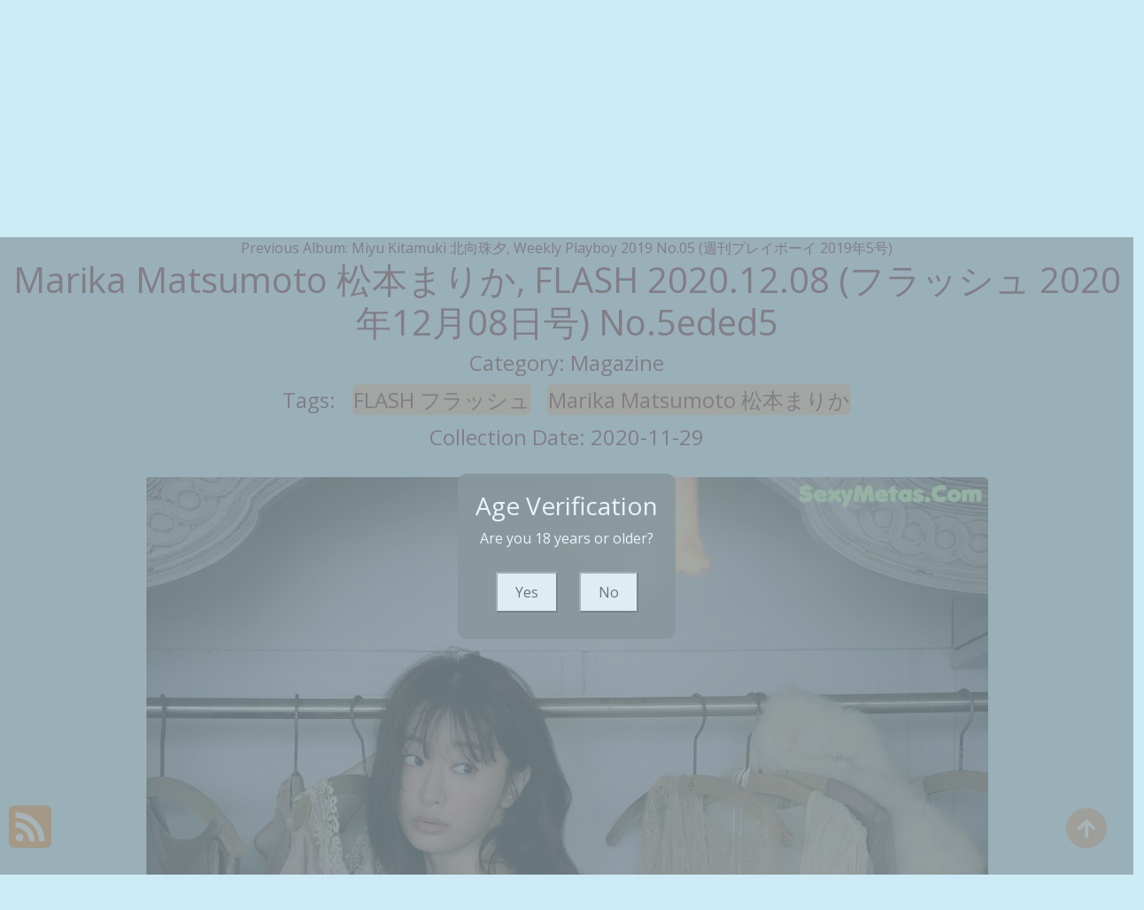

--- FILE ---
content_type: text/html; charset=utf-8
request_url: https://assgirlz.com/a/marika+matsumoto+%E6%9D%BE%E6%9C%AC%E3%81%BE%E3%82%8A%E3%81%8B%2C+flash+2020.12.08+(%E3%83%95%E3%83%A9%E3%83%83%E3%82%B7%E3%83%A5+2020%E5%B9%B412%E6%9C%8808%E6%97%A5%E5%8F%B7)
body_size: 13640
content:

<!DOCTYPE html>
<html lang="en-US" prefix="og: https://ogp.me/ns#">
<head>
	<meta charset="utf-8">
	<meta name="rating" content="mature-audience">
		<meta name="viewport" content="width=device-width, initial-scale=1, shrink-to-fit=no">
	<meta name="theme-color" content="#ccebf6">
	<link rel="icon" href="https://resr.assgirlz.com/assgirlz/favicon.ico" type="image/x-icon">
	<meta property="og:type" content="website">
	<meta property="og:site_name" content="AssGirlz">
	<title>Marika Matsumoto &#x677E;&#x672C;&#x307E;&#x308A;&#x304B;, FLASH 2020.12.08 (&#x30D5;&#x30E9;&#x30C3;&#x30B7;&#x30E5; 2020&#x5E74;12&#x6708;08&#x65E5;&#x53F7;) - Stunning High-Definition Beauty Photo Collection - Asian, Western Models &amp; Artistic Themes | AssGirlz.Com</title>
	<meta property="og:title" content="Marika Matsumoto &#x677E;&#x672C;&#x307E;&#x308A;&#x304B;, FLASH 2020.12.08 (&#x30D5;&#x30E9;&#x30C3;&#x30B7;&#x30E5; 2020&#x5E74;12&#x6708;08&#x65E5;&#x53F7;) - Stunning High-Definition Beauty Photo Collection - Asian, Western Models &amp; Artistic Themes | AssGirlz.Com">
	<meta name="keywords" content="FLASH &#x30D5;&#x30E9;&#x30C3;&#x30B7;&#x30E5;,Marika Matsumoto &#x677E;&#x672C;&#x307E;&#x308A;&#x304B;">
	<meta name="description" content="Marika Matsumoto &#x677E;&#x672C;&#x307E;&#x308A;&#x304B;, FLASH 2020.12.08 (&#x30D5;&#x30E9;&#x30C3;&#x30B7;&#x30E5; 2020&#x5E74;12&#x6708;08&#x65E5;&#x53F7;) - Magazine - Explore a stunning collection of high-definition beauty photos featuring Asian and Western models, along with artistic and mature-themed visuals. Perfect for fans of elegant photography, anime art, and captivating imagery.">
	<meta property="og:description" content="Discover a high-definition collection of beauty photos, including Asian and Western models, with artistic and mature themes. Click to view the stunning gallery.">
	
	<script type="application/ld+json">{"@context":"http://schema.org/","@type":"CreativeWork","genre":"Anime, Art, Mature","audience":{"@type":"Audience","audienceType":"Mature"},"mainEntityOfPage":{"@type":"WebPage","@id":"https://assgirlz.com/a/marika\u002Bmatsumoto\u002B\u677E\u672C\u307E\u308A\u304B,\u002Bflash\u002B2020.12.08\u002B(\u30D5\u30E9\u30C3\u30B7\u30E5\u002B2020\u5E7412\u670808\u65E5\u53F7)"},"author":{"@type":"Organization","name":"AssGirlz","url":"https://en.girlygirlpic.com","logo":{"@type":"ImageObject","url":"https://resr.assgirlz.com/assgirlz/favicon.ico"}},"publisher":{"@type":"Organization","name":"AssGirlz","logo":{"@type":"ImageObject","url":"https://resr.assgirlz.com/assgirlz/favicon.ico"}},"headline":"Marika Matsumoto \u677E\u672C\u307E\u308A\u304B, FLASH 2020.12.08 (\u30D5\u30E9\u30C3\u30B7\u30E5 2020\u5E7412\u670808\u65E5\u53F7)","image":["https://imgr1.assgirlz.com/1d95099eb04850fe4e7d23a6ce04dc30/640/2dac6aa90923bd0232eb4447c45289b6.jpg","https://imgr1.assgirlz.com/1d95099eb04850fe4e7d23a6ce04dc30/640/590b0e84e907e0b259028f6eff7e435a.jpg","https://imgr1.assgirlz.com/1d95099eb04850fe4e7d23a6ce04dc30/640/4e6294bf9923f06e612005020ea97c09.jpg"],"datePublished":"2020-11-29","dateModified":"2020-11-29"}</script>

	<base href="https://assgirlz.com/">
	<link rel="preconnect" href="https://resr.assgirlz.com">
	<link rel="dns-prefetch" href="https://resr.assgirlz.com">
	<link rel="preconnect" href="https://imgr0.assgirlz.com">
	<link rel="dns-prefetch" href="https://imgr0.assgirlz.com">
	<link rel="preconnect" href="https://imgr1.assgirlz.com">
	<link rel="dns-prefetch" href="https://imgr1.assgirlz.com">
	<link rel="preconnect" href="https://imgr2.assgirlz.com">
	<link rel="dns-prefetch" href="https://imgr2.assgirlz.com">
	<link rel="preconnect" href="https://imgr3.assgirlz.com">
	<link rel="dns-prefetch" href="https://imgr3.assgirlz.com">
	<link rel="preconnect" href="https://imgr4.assgirlz.com">
	<link rel="dns-prefetch" href="https://imgr4.assgirlz.com">
	<link rel="preconnect" href="https://imgr5.assgirlz.com">
	<link rel="dns-prefetch" href="https://imgr5.assgirlz.com">
	<link rel="preconnect" href="https://imgr6.assgirlz.com">
	<link rel="dns-prefetch" href="https://imgr6.assgirlz.com">
	<link rel="preconnect" href="https://imgr7.assgirlz.com">
	<link rel="dns-prefetch" href="https://imgr07.assgirlz.com">
	<link rel="preconnect" href="https://imgr8.assgirlz.com">
	<link rel="dns-prefetch" href="https://imgr8.assgirlz.com">
	<link rel="preconnect" href="https://imgr9.assgirlz.com">
	<link rel="dns-prefetch" href="https://imgr9.assgirlz.com">
	<link rel="preconnect" href="https://imgra.assgirlz.com">
	<link rel="dns-prefetch" href="https://imgra.assgirlz.com">
	<link rel="preconnect" href="https://imgrb.assgirlz.com">
	<link rel="dns-prefetch" href="https://imgrb.assgirlz.com">
	<link rel="preconnect" href="https://imgrc.assgirlz.com">
	<link rel="dns-prefetch" href="https://imgrc.assgirlz.com">
	<link rel="preconnect" href="https://imgrd.assgirlz.com">
	<link rel="dns-prefetch" href="https://imgrd.assgirlz.com">
	<link rel="preconnect" href="https://imgre.assgirlz.com">
	<link rel="dns-prefetch" href="https://imgre.assgirlz.com">
	<link rel="preconnect" href="https://imgrf.assgirlz.com">
	<link rel="dns-prefetch" href="https://imgrf.assgirlz.com">
	<!-- Global site tag (gtag.js) - Google Analytics --><script defer src="https://www.googletagmanager.com/gtag/js?id=G-HNK8FW6TKD"></script><script>document.addEventListener("DOMContentLoaded", function() {	window.dataLayer = window.dataLayer || [];	function gtag() { dataLayer.push(arguments); }	gtag('js', new Date());	gtag('config', 'G-HNK8FW6TKD'); });</script>
	<link rel="preload" href="https://resr.assgirlz.com/assgirlz/css/bootstrap.min.css?v=20260114035449" as="style">
	<link rel="stylesheet" href="https://resr.assgirlz.com/assgirlz/css/bootstrap.min.css?v=20260114035449">
		<link rel="preload" href="https://resr.assgirlz.com/assgirlz/css/flickity.min.css" as="style">
		<link rel="stylesheet" href="https://resr.assgirlz.com/assgirlz/css/flickity.min.css">
	<link rel="preload" href="https://resr.assgirlz.com/assgirlz/components.min.css?v=20260114035449" as="style">
	<link rel="stylesheet" href="https://resr.assgirlz.com/assgirlz/components.min.css?v=20260114035449">
    <link rel="stylesheet" media="print" onload="this.media='all'" href="https://resr.assgirlz.com/assgirlz/lib/lightbox2/css/lightbox.min.css">
    <link rel="stylesheet" media="print" onload="this.media='all'" href="https://resr.assgirlz.com/assgirlz/lib/jquery-modal/jquery.modal.min.css?v=20260114035449">
    <link rel="preconnect" href="https://fonts.googleapis.com">
    <link rel="preconnect" href="https://fonts.gstatic.com" crossorigin>
    <link rel="stylesheet" media="print" onload="this.media='all'" href="https://fonts.googleapis.com/css2?family=Open+Sans&display=swap">
    <link rel="stylesheet" media="print" onload="this.media='all'" href="https://resr.assgirlz.com/assgirlz/css/icomoon/style.css">
    <link rel="alternate" type="application/rss+xml" title="RSS Feed for assgirlz.com" href="https://assgirlz.com/api/rss">
	<style>
		.lg-has-iframe {
			position: absolute;
			top: 0px;
			bottom: 0px;
		}

		iframe.lg-object {
			width: 400px !important;
			height: 800px !important;
			margin-top: 0px !important;
		}
	</style>
	
	<script src="https://resr.assgirlz.com/assgirlz/js/lazysizes.min.js" async></script>
	<script src="https://resr.assgirlz.com/assgirlz/js/age.js?v=20260114035449" async></script>
    	<script defer type="application/javascript" src="https://a.magsrv.com/ad-provider.js"></script>
</head>
<body>
	<div b-c22w2dbzls id="root">

<header class="p-3 mb-3">
	<div class="container">
		<div class="flex-wrap align-items-center justify-content-center justify-content-lg-start">

<div class="title">
    <a class="on-popunder" href=https://assgirlz.com title="AssGirlz" aria-label="AssGirlz">
        <div class="d-flex justify-content-center">
            <span>Ass</span>
            <img src="https://assgirlz.com/assgirlz/css/images/logo_320x320.png" alt="AssGirlz" style="width: 48px; height: 48px; margin-top: 0px;">
            <span>Girlz</span>
        </div>
    </a>
</div>			
			<ul class="nav col-12 col-lg-auto me-lg-auto mb-2 justify-content-center mb-md-0" style="font-size: 16px;">
		                    <li>
			                    <a href="https://assgirlz.com/" class="nav-link px-2 link-dark menu-li-active-a" title="Latest Recommended" aria-label="Latest Recommended">Latest Recommended</a></li>
	                        <li>
		                        <a href="https://assgirlz.com/c/porn" class="nav-link px-2 link-dark menu-li-inactive-a" title="Porn" aria-label="Porn">Porn</a></li>
	                        <li>
		                        <a href="https://assgirlz.com/c/hentai" class="nav-link px-2 link-dark menu-li-inactive-a" title="Hentai" aria-label="Hentai">Hentai</a></li>
	                        <li>
		                        <a href="https://assgirlz.com/c/kawaiix" class="nav-link px-2 link-dark menu-li-inactive-a" title="KawaiiX" aria-label="KawaiiX">KawaiiX</a></li>
	                        <li>
		                        <a href="https://assgirlz.com/c/jav" class="nav-link px-2 link-dark menu-li-inactive-a" title="Jav" aria-label="Jav">Jav</a></li>
	                        <li>
		                        <a href="https://assgirlz.com/c/uncategorized" class="nav-link px-2 link-dark menu-li-inactive-a" title="Uncategorized" aria-label="Uncategorized">Uncategorized</a></li>
	                        <li>
		                        <a href="https://assgirlz.com/c/cosplay" class="nav-link px-2 link-dark menu-li-inactive-a" title="Cosplay" aria-label="Cosplay">Cosplay</a></li>
	                        <li>
		                        <a href="https://assgirlz.com/c/chinese" class="nav-link px-2 link-dark menu-li-inactive-a" title="Chinese" aria-label="Chinese">Chinese</a></li>
	                        <li>
		                        <a href="https://assgirlz.com/c/thailand" class="nav-link px-2 link-dark menu-li-inactive-a" title="Thailand" aria-label="Thailand">Thailand</a></li>
	                        <li>
		                        <a href="https://assgirlz.com/c/korea" class="nav-link px-2 link-dark menu-li-inactive-a" title="Korea" aria-label="Korea">Korea</a></li>
	                        <li>
		                        <a href="https://assgirlz.com/c/magazine" class="nav-link px-2 link-dark menu-li-inactive-a" title="Magazine" aria-label="Magazine">Magazine</a></li>
	                        <li>
		                        <a href="https://assgirlz.com/c/aidol" class="nav-link px-2 link-dark menu-li-inactive-a" title="Aidol" aria-label="Aidol">Aidol</a></li>
	                        <li>
		                        <a href="https://assgirlz.com/c/gravure" class="nav-link px-2 link-dark menu-li-inactive-a" title="Gravure" aria-label="Gravure">Gravure</a></li>
					<li>
						<a href="https://en.assgirlz.com" class="nav-link px-2 link-dark menu-li-inactive-a" title="SFW Photo Album" aria-label="SFW Photo Album">SFW Photo Album</a></li>

			</ul>


		</div>
		<div class="row d-flex justify-content-center">
			<div class="col-12 col-lg-auto mb-3 mb-lg-0 me-lg-3">
				<div class="pgz-main-search-form">
                        <input type="hidden" value="/s" id="hidSearchPath">
                        <form method="get" class="search-form" action="https://assgirlz.com" autocomplete="off">
                            <div class="pgz-search-field-w">
	                            <input id="txtSearchKey" type="search" autocomplete="off" class="pgz-search-field" placeholder="Search For ... " name="s" title="Search for:" value="">
                                <input id="btSearch" type="submit" class="pgz-search-submit" readonly="readonly" value="Search">
                            </div>
                        </form>
                        <div class="autosuggest-results"></div>
                    </div>
			</div>
		</div>
	</div>
</header>		


    <div class="d-flex justify-content-center">
        <div class="col-24">

<a name="list"></a>
<div class="previous-album-link" style="text-align: center;">
	<a title="Previous Album: Miyu Kitamuki &#x5317;&#x5411;&#x73E0;&#x5915;, Weekly Playboy 2019 No.05 (&#x9031;&#x520A;&#x30D7;&#x30EC;&#x30A4;&#x30DC;&#x30FC;&#x30A4; 2019&#x5E74;5&#x53F7;)" aria-label="Previous Album: Miyu Kitamuki &#x5317;&#x5411;&#x73E0;&#x5915;, Weekly Playboy 2019 No.05 (&#x9031;&#x520A;&#x30D7;&#x30EC;&#x30A4;&#x30DC;&#x30FC;&#x30A4; 2019&#x5E74;5&#x53F7;)" href="/a/miyu&#x2B;kitamuki&#x2B;%E5%8C%97%E5%90%91%E7%8F%A0%E5%A4%95%2C&#x2B;weekly&#x2B;playboy&#x2B;2019&#x2B;no.05&#x2B;(%E9%80%B1%E5%88%8A%E3%83%97%E3%83%AC%E3%82%A4%E3%83%9C%E3%83%BC%E3%82%A4&#x2B;2019%E5%B9%B45%E5%8F%B7)">Previous Album: Miyu Kitamuki &#x5317;&#x5411;&#x73E0;&#x5915;, Weekly Playboy 2019 No.05 (&#x9031;&#x520A;&#x30D7;&#x30EC;&#x30A4;&#x30DC;&#x30FC;&#x30A4; 2019&#x5E74;5&#x53F7;)</a>
</div>
<div key="post_main">
	<div key="post_content" style="max-width: 1440px;
                                    width: 100%;
                                    text-align: -webkit-center;
                                    height:100%;">
		<div key="post_info" style="max-width: 1440px;
                                     width: 100%;
                                     text-align: -webkit-center;
                                     height:100%;">
			<div class="row justify-content-center">
				<div class="col-24"><h1 class="album-title">Marika Matsumoto &#x677E;&#x672C;&#x307E;&#x308A;&#x304B;, FLASH 2020.12.08 (&#x30D5;&#x30E9;&#x30C3;&#x30B7;&#x30E5; 2020&#x5E74;12&#x6708;08&#x65E5;&#x53F7;) No.5eded5</h1></div>
			</div>
			<div class="row justify-content-center">
				<div class="col-24"><h4 class="album-h4">Category: <a class="on-popunder album-h4-a" key="post_category" href="/c/magazine" aria-label="Magazine">Magazine</a></h4></div>
			</div>

<div class="row justify-content-center">
    <div class="col-24">
    <h4 class="album-h4">
        Tags: 
                <a class="on-popunder album-tag-a" id=post_tag_0 href="/t/flash&#x2B;%E3%83%95%E3%83%A9%E3%83%83%E3%82%B7%E3%83%A5" aria-label="FLASH &#x30D5;&#x30E9;&#x30C3;&#x30B7;&#x30E5;">FLASH &#x30D5;&#x30E9;&#x30C3;&#x30B7;&#x30E5;</a>
                <a class="on-popunder album-tag-a" id=post_tag_1 href="/t/marika&#x2B;matsumoto&#x2B;%E6%9D%BE%E6%9C%AC%E3%81%BE%E3%82%8A%E3%81%8B" aria-label="Marika Matsumoto &#x677E;&#x672C;&#x307E;&#x308A;&#x304B;">Marika Matsumoto &#x677E;&#x672C;&#x307E;&#x308A;&#x304B;</a>
    </h4>
    </div>
</div>
			<div class="row justify-content-center">
				<div class="col-24"><h4 class="album-h4">Collection Date: 2020-11-29</h4></div>
			</div>
		</div>
		<div style="width: 100%; height: 10px;"></div>
				<div id=key_img1_1 style="max-width: 978px; width: 100%; margin-bottom: 1%; text-align: -webkit-center; padding: 1%;">
					<div id=key_img2_1 style="min-height:200px;max-width: 978px; width: 100%; text-align: -webkit-center;">
								<a href="https://imgr1.assgirlz.com/1d95099eb04850fe4e7d23a6ce04dc30/590b0e84e907e0b259028f6eff7e435a.jpg" data-lightbox="image-1" data-title="Marika Matsumoto &#x677E;&#x672C;&#x307E;&#x308A;&#x304B;, FLASH 2020.12.08 (&#x30D5;&#x30E9;&#x30C3;&#x30B7;&#x30E5; 2020&#x5E74;12&#x6708;08&#x65E5;&#x53F7;) P7 No.e6339e Image No. 1" data-alt="A woman standing in front of a rack of lingerie.">
										<picture>
											<source type="image/avif" data-srcset="https://imgr1.assgirlz.com/1d95099eb04850fe4e7d23a6ce04dc30/avif/590b0e84e907e0b259028f6eff7e435a.avif">
											<source type="image/webp" data-srcset="https://imgr1.assgirlz.com/1d95099eb04850fe4e7d23a6ce04dc30/webp/590b0e84e907e0b259028f6eff7e435a.webp">
											<img id=img3_1 class="lazyload" style="border-radius: 5px;min-height:200px;max-width: 100%;height: auto;aspect-ratio: auto 1465 / 2048;" alt="A woman standing in front of a rack of lingerie." src="https://imgr1.assgirlz.com/1d95099eb04850fe4e7d23a6ce04dc30/80/590b0e84e907e0b259028f6eff7e435a.jpg" data-src="https://imgr1.assgirlz.com/1d95099eb04850fe4e7d23a6ce04dc30/590b0e84e907e0b259028f6eff7e435a.jpg">
										</picture>
								</a>
					</div>
				</div>
								<div id="ads_d0_3" style="width:100%; text-align: center;margin-bottom: 10px;" class="row justify-content-center align-items-center">
									<ins class="eas6a97888e" data-zoneid="4852418"></ins>
								</div>
				<div id=key_img1_3 style="max-width: 978px; width: 100%; margin-bottom: 1%; text-align: -webkit-center; padding: 1%;">
					<div id=key_img2_3 style="min-height:200px;max-width: 978px; width: 100%; text-align: -webkit-center;">
								<a href="https://imgr1.assgirlz.com/1d95099eb04850fe4e7d23a6ce04dc30/cb45fe572766b2af5b80ac39b8b53a91.jpg" data-lightbox="image-1" data-title="Marika Matsumoto &#x677E;&#x672C;&#x307E;&#x308A;&#x304B;, FLASH 2020.12.08 (&#x30D5;&#x30E9;&#x30C3;&#x30B7;&#x30E5; 2020&#x5E74;12&#x6708;08&#x65E5;&#x53F7;) P6 No.324edb Image No. 3" data-alt="A woman in a white dress laying on the beach.">
										<picture>
											<source type="image/avif" data-srcset="https://imgr1.assgirlz.com/1d95099eb04850fe4e7d23a6ce04dc30/avif/cb45fe572766b2af5b80ac39b8b53a91.avif">
											<source type="image/webp" data-srcset="https://imgr1.assgirlz.com/1d95099eb04850fe4e7d23a6ce04dc30/webp/cb45fe572766b2af5b80ac39b8b53a91.webp">
											<img id=img3_3 class="lazyload" style="border-radius: 5px;min-height:200px;max-width: 100%;height: auto;aspect-ratio: auto 1555 / 2048;" alt="A woman in a white dress laying on the beach." src="https://imgr1.assgirlz.com/1d95099eb04850fe4e7d23a6ce04dc30/80/cb45fe572766b2af5b80ac39b8b53a91.jpg" data-src="https://imgr1.assgirlz.com/1d95099eb04850fe4e7d23a6ce04dc30/cb45fe572766b2af5b80ac39b8b53a91.jpg">
										</picture>
								</a>
					</div>
				</div>
				<div id=key_img1_5 style="max-width: 978px; width: 100%; margin-bottom: 1%; text-align: -webkit-center; padding: 1%;">
					<div id=key_img2_5 style="min-height:200px;max-width: 978px; width: 100%; text-align: -webkit-center;">
								<a href="https://imgr1.assgirlz.com/1d95099eb04850fe4e7d23a6ce04dc30/f7b19f7428e6bb3d419da1a243cee470.jpg" data-lightbox="image-1" data-title="Marika Matsumoto &#x677E;&#x672C;&#x307E;&#x308A;&#x304B;, FLASH 2020.12.08 (&#x30D5;&#x30E9;&#x30C3;&#x30B7;&#x30E5; 2020&#x5E74;12&#x6708;08&#x65E5;&#x53F7;) P5 No.aeb7d4 Image No. 5" data-alt="A woman in a brown dress sitting on a pink wall.">
										<picture>
											<source type="image/avif" data-srcset="https://imgr1.assgirlz.com/1d95099eb04850fe4e7d23a6ce04dc30/avif/f7b19f7428e6bb3d419da1a243cee470.avif">
											<source type="image/webp" data-srcset="https://imgr1.assgirlz.com/1d95099eb04850fe4e7d23a6ce04dc30/webp/f7b19f7428e6bb3d419da1a243cee470.webp">
											<img id=img3_5 class="lazyload" style="border-radius: 5px;min-height:200px;max-width: 100%;height: auto;aspect-ratio: auto 1554 / 2048;" alt="A woman in a brown dress sitting on a pink wall." src="https://imgr1.assgirlz.com/1d95099eb04850fe4e7d23a6ce04dc30/80/f7b19f7428e6bb3d419da1a243cee470.jpg" data-src="https://imgr1.assgirlz.com/1d95099eb04850fe4e7d23a6ce04dc30/f7b19f7428e6bb3d419da1a243cee470.jpg">
										</picture>
								</a>
					</div>
				</div>
								<div id="ads_d0_3" style="width:100%; text-align: center;margin-bottom: 10px;" class="row justify-content-center align-items-center">
									<ins class="eas6a97888e" data-zoneid="4852418"></ins>
								</div>
				<div id=key_img1_7 style="max-width: 978px; width: 100%; margin-bottom: 1%; text-align: -webkit-center; padding: 1%;">
					<div id=key_img2_7 style="min-height:200px;max-width: 978px; width: 100%; text-align: -webkit-center;">
								<a href="https://imgr1.assgirlz.com/1d95099eb04850fe4e7d23a6ce04dc30/35adb76e01651735c508e9932a1c014b.jpg" data-lightbox="image-1" data-title="Marika Matsumoto &#x677E;&#x672C;&#x307E;&#x308A;&#x304B;, FLASH 2020.12.08 (&#x30D5;&#x30E9;&#x30C3;&#x30B7;&#x30E5; 2020&#x5E74;12&#x6708;08&#x65E5;&#x53F7;) P4 No.833887 Image No. 7" data-alt="A woman in a green dress sitting on a bed.">
										<picture>
											<source type="image/avif" data-srcset="https://imgr1.assgirlz.com/1d95099eb04850fe4e7d23a6ce04dc30/avif/35adb76e01651735c508e9932a1c014b.avif">
											<source type="image/webp" data-srcset="https://imgr1.assgirlz.com/1d95099eb04850fe4e7d23a6ce04dc30/webp/35adb76e01651735c508e9932a1c014b.webp">
											<img id=img3_7 class="lazyload" style="border-radius: 5px;min-height:200px;max-width: 100%;height: auto;aspect-ratio: auto 1435 / 2048;" alt="A woman in a green dress sitting on a bed." src="https://imgr1.assgirlz.com/1d95099eb04850fe4e7d23a6ce04dc30/80/35adb76e01651735c508e9932a1c014b.jpg" data-src="https://imgr1.assgirlz.com/1d95099eb04850fe4e7d23a6ce04dc30/35adb76e01651735c508e9932a1c014b.jpg">
										</picture>
								</a>
					</div>
				</div>
				<div id=key_img1_9 style="max-width: 978px; width: 100%; margin-bottom: 1%; text-align: -webkit-center; padding: 1%;">
					<div id=key_img2_9 style="min-height:200px;max-width: 978px; width: 100%; text-align: -webkit-center;">
								<a href="https://imgr1.assgirlz.com/1d95099eb04850fe4e7d23a6ce04dc30/4ab97d081134f19b58ab2b95736ef11e.jpg" data-lightbox="image-1" data-title="Marika Matsumoto &#x677E;&#x672C;&#x307E;&#x308A;&#x304B;, FLASH 2020.12.08 (&#x30D5;&#x30E9;&#x30C3;&#x30B7;&#x30E5; 2020&#x5E74;12&#x6708;08&#x65E5;&#x53F7;) P3 No.b867e1 Image No. 9" data-alt="A woman in a white blouse posing for a picture.">
										<picture>
											<source type="image/avif" data-srcset="https://imgr1.assgirlz.com/1d95099eb04850fe4e7d23a6ce04dc30/avif/4ab97d081134f19b58ab2b95736ef11e.avif">
											<source type="image/webp" data-srcset="https://imgr1.assgirlz.com/1d95099eb04850fe4e7d23a6ce04dc30/webp/4ab97d081134f19b58ab2b95736ef11e.webp">
											<img id=img3_9 class="lazyload" style="border-radius: 5px;min-height:200px;max-width: 100%;height: auto;aspect-ratio: auto 1555 / 2048;" alt="A woman in a white blouse posing for a picture." src="https://imgr1.assgirlz.com/1d95099eb04850fe4e7d23a6ce04dc30/80/4ab97d081134f19b58ab2b95736ef11e.jpg" data-src="https://imgr1.assgirlz.com/1d95099eb04850fe4e7d23a6ce04dc30/4ab97d081134f19b58ab2b95736ef11e.jpg">
										</picture>
								</a>
					</div>
				</div>
								<div id="ads_d0_3" style="width:100%; text-align: center;margin-bottom: 10px;" class="row justify-content-center align-items-center">
									<ins class="eas6a97888e" data-zoneid="4852418"></ins>
								</div>
				<div id=key_img1_11 style="max-width: 978px; width: 100%; margin-bottom: 1%; text-align: -webkit-center; padding: 1%;">
					<div id=key_img2_11 style="min-height:200px;max-width: 978px; width: 100%; text-align: -webkit-center;">
								<a href="https://imgr1.assgirlz.com/1d95099eb04850fe4e7d23a6ce04dc30/4e6294bf9923f06e612005020ea97c09.jpg" data-lightbox="image-1" data-title="Marika Matsumoto &#x677E;&#x672C;&#x307E;&#x308A;&#x304B;, FLASH 2020.12.08 (&#x30D5;&#x30E9;&#x30C3;&#x30B7;&#x30E5; 2020&#x5E74;12&#x6708;08&#x65E5;&#x53F7;) P2 No.ebf64c Image No. 11" data-alt="A woman laying on the beach in a sheer white dress.">
										<picture>
											<source type="image/avif" data-srcset="https://imgr1.assgirlz.com/1d95099eb04850fe4e7d23a6ce04dc30/avif/4e6294bf9923f06e612005020ea97c09.avif">
											<source type="image/webp" data-srcset="https://imgr1.assgirlz.com/1d95099eb04850fe4e7d23a6ce04dc30/webp/4e6294bf9923f06e612005020ea97c09.webp">
											<img id=img3_11 class="lazyload" style="border-radius: 5px;min-height:200px;max-width: 100%;height: auto;aspect-ratio: auto 1555 / 2048;" alt="A woman laying on the beach in a sheer white dress." src="https://imgr1.assgirlz.com/1d95099eb04850fe4e7d23a6ce04dc30/80/4e6294bf9923f06e612005020ea97c09.jpg" data-src="https://imgr1.assgirlz.com/1d95099eb04850fe4e7d23a6ce04dc30/4e6294bf9923f06e612005020ea97c09.jpg">
										</picture>
								</a>
					</div>
				</div>
				<div id=key_img1_13 style="max-width: 978px; width: 100%; margin-bottom: 1%; text-align: -webkit-center; padding: 1%;">
					<div id=key_img2_13 style="min-height:200px;max-width: 978px; width: 100%; text-align: -webkit-center;">
								<a href="https://imgr1.assgirlz.com/1d95099eb04850fe4e7d23a6ce04dc30/2dac6aa90923bd0232eb4447c45289b6.jpg" data-lightbox="image-1" data-title="Marika Matsumoto &#x677E;&#x672C;&#x307E;&#x308A;&#x304B;, FLASH 2020.12.08 (&#x30D5;&#x30E9;&#x30C3;&#x30B7;&#x30E5; 2020&#x5E74;12&#x6708;08&#x65E5;&#x53F7;) P1 No.c01c4f Image No. 13" data-alt="A woman in a white dress laying on the beach.">
										<picture>
											<source type="image/avif" data-srcset="https://imgr1.assgirlz.com/1d95099eb04850fe4e7d23a6ce04dc30/avif/2dac6aa90923bd0232eb4447c45289b6.avif">
											<source type="image/webp" data-srcset="https://imgr1.assgirlz.com/1d95099eb04850fe4e7d23a6ce04dc30/webp/2dac6aa90923bd0232eb4447c45289b6.webp">
											<img id=img3_13 class="lazyload" style="border-radius: 5px;min-height:200px;max-width: 100%;height: auto;aspect-ratio: auto 2048 / 1349;" alt="A woman in a white dress laying on the beach." src="https://imgr1.assgirlz.com/1d95099eb04850fe4e7d23a6ce04dc30/80/2dac6aa90923bd0232eb4447c45289b6.jpg" data-src="https://imgr1.assgirlz.com/1d95099eb04850fe4e7d23a6ce04dc30/2dac6aa90923bd0232eb4447c45289b6.jpg">
										</picture>
								</a>
					</div>
				</div>
	</div>

<div class="row justify-content-center">
    <div class="col-24">
    <h4 class="album-h4">
        Tags: 
                <a class="on-popunder album-tag-a" id=post_tag_0 href="/t/flash&#x2B;%E3%83%95%E3%83%A9%E3%83%83%E3%82%B7%E3%83%A5" aria-label="FLASH &#x30D5;&#x30E9;&#x30C3;&#x30B7;&#x30E5;">FLASH &#x30D5;&#x30E9;&#x30C3;&#x30B7;&#x30E5;</a>
                <a class="on-popunder album-tag-a" id=post_tag_1 href="/t/marika&#x2B;matsumoto&#x2B;%E6%9D%BE%E6%9C%AC%E3%81%BE%E3%82%8A%E3%81%8B" aria-label="Marika Matsumoto &#x677E;&#x672C;&#x307E;&#x308A;&#x304B;">Marika Matsumoto &#x677E;&#x672C;&#x307E;&#x308A;&#x304B;</a>
    </h4>
    </div>
</div>
	<div class="next-album-link" style="text-align: center;">
		<a title="Next Album: Miwako Kakei &#x7B67;&#x7F8E;&#x548C;&#x5B50;, Weekly Playboy 2019 No.05 (&#x9031;&#x520A;&#x30D7;&#x30EC;&#x30A4;&#x30DC;&#x30FC;&#x30A4; 2019&#x5E74;5&#x53F7;)" aria-label="Next Album: Miwako Kakei &#x7B67;&#x7F8E;&#x548C;&#x5B50;, Weekly Playboy 2019 No.05 (&#x9031;&#x520A;&#x30D7;&#x30EC;&#x30A4;&#x30DC;&#x30FC;&#x30A4; 2019&#x5E74;5&#x53F7;)" href="/a/miwako&#x2B;kakei&#x2B;%E7%AD%A7%E7%BE%8E%E5%92%8C%E5%AD%90%2C&#x2B;weekly&#x2B;playboy&#x2B;2019&#x2B;no.05&#x2B;(%E9%80%B1%E5%88%8A%E3%83%97%E3%83%AC%E3%82%A4%E3%83%9C%E3%83%BC%E3%82%A4&#x2B;2019%E5%B9%B45%E5%8F%B7)">Next Album: Miwako Kakei &#x7B67;&#x7F8E;&#x548C;&#x5B50;, Weekly Playboy 2019 No.05 (&#x9031;&#x520A;&#x30D7;&#x30EC;&#x30A4;&#x30DC;&#x30FC;&#x30A4; 2019&#x5E74;5&#x53F7;)</a>
	</div>
</div>



        </div>
    </div>
	    <div id="left" class="float-start position-absolute start-0" style="top:50px;">
             <ins class="eas6a97888e" data-zoneid="4837844"></ins>
        </div>
        <div id="right" class="float-end position-absolute end-0" style="top:50px;">
             <ins class="eas6a97888e" data-zoneid="4837844"></ins>
        </div>



	<div class="row justify-content-center">
		<div class="col-12">
			<h3 class="related-list-h3">Related Gallery List</h3>
		</div>
	</div>
	<div class="list-group" style="margin-right: 163px;margin-left: 163px;">

			<a href="/a/manami&#x2B;maeda&#x2B;-&#x2B;blacksexvod&#x2B;bridgette&#x2B;sex" aria-label="Manami Maeda - Blacksexvod Bridgette Sex" class="on-popunder list-group-item list-group-item-action ass-related-text-color ass-related-deep-orange ass-related-lighten-1">Manami Maeda - Blacksexvod Bridgette Sex</a>
			<a href="/a/aya&#x2B;inami&#x2B;-&#x2B;legsworld&#x2B;fight&#x2B;club" aria-label="Aya Inami - Legsworld Fight Club" class="on-popunder list-group-item list-group-item-action ass-related-text-color ass-related-peach-gradient">Aya Inami - Legsworld Fight Club</a>
			<a href="/a/rainy&#x2B;special&#x2B;-&#x2B;evilynfierce&#x2B;javvr&#x2B;compilacion&#x2B;analbufette" aria-label="Rainy Special - Evilynfierce Javvr Compilacion Analbufette" class="on-popunder list-group-item list-group-item-action ass-related-text-color ass-related-aqua-gradient">Rainy Special - Evilynfierce Javvr Compilacion Analbufette</a>
			<a href="/a/mayuki&#x2B;ito&#x2B;-&#x2B;du&#x2B;purejapan&#x2B;forever" aria-label="Mayuki Ito - Du Purejapan Forever" class="on-popunder list-group-item list-group-item-action ass-related-text-color ass-related-default-color">Mayuki Ito - Du Purejapan Forever</a>
			<a href="/a/aki&#x2B;hoshino&#x2B;-&#x2B;futanaria&#x2B;twistys&#x2B;xgoro" aria-label="Aki Hoshino - Futanaria Twistys Xgoro" class="on-popunder list-group-item list-group-item-action ass-related-text-color ass-related-default-color">Aki Hoshino - Futanaria Twistys Xgoro</a>
					<div class="row row-cols-2">
						<div class="col" style="margin-bottom: 1%; padding: 1%;">
							<div id="ad1_r_1_id_672">
								<div id=ad2_r_1_10>
									<ins class="eas6a97888e" data-zoneid="4837708"></ins>
								</div>
							</div>
						</div>
						<div class="col" style="margin-bottom: 1%; padding: 1%;">
							<div id="ad1_r_2_id_554">
								<div id=ad2_r_2_11>
									<ins class="eas6a97888e" data-zoneid="4837708"></ins>
								</div>
							</div>
						</div>
					</div>
			<a href="/a/minori&#x2B;hatsune&#x2B;-&#x2B;assfucked&#x2B;video&#x2B;bank" aria-label="Minori Hatsune - Assfucked Video Bank" class="on-popunder list-group-item list-group-item-action ass-related-text-color ass-related-red ass-related-lighten-1">Minori Hatsune - Assfucked Video Bank</a>
			<a href="/a/amateur&#x2B;yukino&#x2B;-&#x2B;ghirl&#x2B;puasy&#x2B;hdvideo" aria-label="Amateur Yukino - Ghirl Puasy Hdvideo" class="on-popunder list-group-item list-group-item-action ass-related-text-color ass-related-indigo ass-related-darken-1">Amateur Yukino - Ghirl Puasy Hdvideo</a>
			<a href="/a/rin&#x2B;suzuka&#x2B;-&#x2B;lmages&#x2B;vk&#x2B;czech" aria-label="Rin Suzuka - Lmages Vk Czech" class="on-popunder list-group-item list-group-item-action ass-related-text-color ass-related-purple-gradient">Rin Suzuka - Lmages Vk Czech</a>
			<a href="/a/amateur&#x2B;senri&#x2B;-&#x2B;naughtiisarah&#x2B;sex18xxx&#x2B;hd" aria-label="Amateur Senri - Naughtiisarah Sex18xxx Hd" class="on-popunder list-group-item list-group-item-action ass-related-text-color ass-related-deep-orange ass-related-lighten-1">Amateur Senri - Naughtiisarah Sex18xxx Hd</a>
			<a href="/a/saori&#x2B;hirako&#x2B;-&#x2B;attractive&#x2B;myavsuper&#x2B;farts" aria-label="Saori Hirako - Attractive Myavsuper Farts" class="on-popunder list-group-item list-group-item-action ass-related-text-color ass-related-orange ass-related-lighten-2">Saori Hirako - Attractive Myavsuper Farts</a>

	</div>


	<div class="row justify-content-center">
		<div class="col-24">
			<h3 class="popular-list-h3">Popular Gallery List</h3>
		</div>
	</div>
	<div id="PopularList_1" class="row" style="display:none;margin-right: 160px;margin-left: 160px;" masonry="masonry">

			<div class="col-12 col-sm-6 col-md-4 col-lg-3 masnory-item" style="min-height:200px;">
				<div class="card mb-2 card-background">
					<a class="on-popunder" href="/a/%5Bthe&#x2B;black&#x2B;alley%5D&#x2B;aliyah&#x2B;set.23&#x2B;2018.10.11" alt="[The Black Alley] Aliyah Set.23 2018.10.11" aria-label="[The Black Alley] Aliyah Set.23 2018.10.11">
							<picture>
								<source type="image/avif" data-srcset="https://imgrc.assgirlz.com/c78a80093b9f3780cf03ae49d0d23ec1/640/avif/4042a9059404cc2a97199790bcdf7b26.avif">
								<source type="image/webp" data-srcset="https://imgrc.assgirlz.com/c78a80093b9f3780cf03ae49d0d23ec1/640/webp/4042a9059404cc2a97199790bcdf7b26.webp">
								<img class="card-img lazyload" style="aspect-ratio: auto 640 / 960;" src="https://imgrc.assgirlz.com/c78a80093b9f3780cf03ae49d0d23ec1/80/4042a9059404cc2a97199790bcdf7b26.jpg" data-src="https://imgrc.assgirlz.com/c78a80093b9f3780cf03ae49d0d23ec1/640/avif/4042a9059404cc2a97199790bcdf7b26.avif" alt="A woman sitting on a white bench with a flower in her hand.">
							</picture>
						<div class="card-img-overlay">
							<div class="card-body" style="bottom: 1%;position: absolute;">
								<h4 class="card-title">
									[The Black Alley] Aliyah Set.23 2018.10.11
								</h4>
							</div>
						</div>
					</a>
				</div>
			</div>
			<div class="col-12 col-sm-6 col-md-4 col-lg-3 masnory-item" style="min-height:200px;">
				<div class="card mb-2 card-background">
					<a class="on-popunder" href="/a/%5Bxiuren%E7%A7%80%E4%BA%BA%E7%BD%91%5D&#x2B;2020.10.22&#x2B;vol.2685&#x2B;%E5%BE%90%E5%AE%89%E5%86%89miki" alt="[XIUREN&#x79C0;&#x4EBA;&#x7F51;] 2020.10.22 VOL.2685 &#x5F90;&#x5B89;&#x5189;miki" aria-label="[XIUREN&#x79C0;&#x4EBA;&#x7F51;] 2020.10.22 VOL.2685 &#x5F90;&#x5B89;&#x5189;miki">
							<picture>
								<source type="image/avif" data-srcset="https://imgre.assgirlz.com/e37ed76a0558777a8659976bcaf20942/640/avif/9abc84846f652a4f1d6f4a4145bf5dc4.avif">
								<source type="image/webp" data-srcset="https://imgre.assgirlz.com/e37ed76a0558777a8659976bcaf20942/640/webp/9abc84846f652a4f1d6f4a4145bf5dc4.webp">
								<img class="card-img lazyload" style="aspect-ratio: auto 640 / 959;" src="https://imgre.assgirlz.com/e37ed76a0558777a8659976bcaf20942/80/9abc84846f652a4f1d6f4a4145bf5dc4.jpg" data-src="https://imgre.assgirlz.com/e37ed76a0558777a8659976bcaf20942/640/avif/9abc84846f652a4f1d6f4a4145bf5dc4.avif" alt="A woman in a white shirt and black skirt sitting on a bed.">
							</picture>
						<div class="card-img-overlay">
							<div class="card-body" style="bottom: 1%;position: absolute;">
								<h4 class="card-title">
									[XIUREN&#x79C0;&#x4EBA;&#x7F51;] 2020.10.22 VOL.2685 &#x5F90;&#x5B89;&#x5189;miki
								</h4>
							</div>
						</div>
					</a>
				</div>
			</div>
			<div class="col-12 col-sm-6 col-md-4 col-lg-3 masnory-item" style="min-height:200px;">
				<div class="card mb-2 card-background">
					<a class="on-popunder" href="/a/%5Bthe&#x2B;black&#x2B;alley%5D&#x2B;arya&#x2B;set.69&#x2B;2018.10.12" alt="[The Black Alley] Arya Set.69 2018.10.12" aria-label="[The Black Alley] Arya Set.69 2018.10.12">
							<picture>
								<source type="image/avif" data-srcset="https://imgr8.assgirlz.com/80eee936721490d413bb882f17681ccc/640/avif/719a3eb9cd539a6db2b791526053827e.avif">
								<source type="image/webp" data-srcset="https://imgr8.assgirlz.com/80eee936721490d413bb882f17681ccc/640/webp/719a3eb9cd539a6db2b791526053827e.webp">
								<img class="card-img lazyload" style="aspect-ratio: auto 640 / 960;" src="https://imgr8.assgirlz.com/80eee936721490d413bb882f17681ccc/80/719a3eb9cd539a6db2b791526053827e.jpg" data-src="https://imgr8.assgirlz.com/80eee936721490d413bb882f17681ccc/640/avif/719a3eb9cd539a6db2b791526053827e.avif" alt="A woman with red hair posing naked in front of a window.">
							</picture>
						<div class="card-img-overlay">
							<div class="card-body" style="bottom: 1%;position: absolute;">
								<h4 class="card-title">
									[The Black Alley] Arya Set.69 2018.10.12
								</h4>
							</div>
						</div>
					</a>
				</div>
			</div>
			<div class="col-12 col-sm-6 col-md-4 col-lg-3 masnory-item" style="min-height:200px;">
				<div class="card mb-2 card-background">
					<a class="on-popunder" href="/a/%5B%E9%99%B8%E6%A8%A1%E7%A7%81%E6%8B%8D%E7%B3%BB%E5%88%97%5D&#x2B;%E5%9C%8B%E6%A8%A1%E9%83%AD%E6%80%9D%E9%9B%A8&#x2B;chinese&#x2B;naked&#x2B;model&#x2B;guo-siyu" alt="[&#x9678;&#x6A21;&#x79C1;&#x62CD;&#x7CFB;&#x5217;] &#x570B;&#x6A21;&#x90ED;&#x601D;&#x96E8; Chinese Naked Model Guo-Siyu" aria-label="[&#x9678;&#x6A21;&#x79C1;&#x62CD;&#x7CFB;&#x5217;] &#x570B;&#x6A21;&#x90ED;&#x601D;&#x96E8; Chinese Naked Model Guo-Siyu">
							<picture>
								<source type="image/avif" data-srcset="https://imgrc.assgirlz.com/cd39e98b3d934bb67a79557fcf3a7651/640/avif/5c4e627ca11c357ac467575a6b4b168d.avif">
								<source type="image/webp" data-srcset="https://imgrc.assgirlz.com/cd39e98b3d934bb67a79557fcf3a7651/640/webp/5c4e627ca11c357ac467575a6b4b168d.webp">
								<img class="card-img lazyload" style="aspect-ratio: auto 640 / 934;" src="https://imgrc.assgirlz.com/cd39e98b3d934bb67a79557fcf3a7651/80/5c4e627ca11c357ac467575a6b4b168d.jpg" data-src="https://imgrc.assgirlz.com/cd39e98b3d934bb67a79557fcf3a7651/640/avif/5c4e627ca11c357ac467575a6b4b168d.avif" alt="A man taking a picture of a naked woman in a tunnel.">
							</picture>
						<div class="card-img-overlay">
							<div class="card-body" style="bottom: 1%;position: absolute;">
								<h4 class="card-title">
									[&#x9678;&#x6A21;&#x79C1;&#x62CD;&#x7CFB;&#x5217;] &#x570B;&#x6A21;&#x90ED;&#x601D;&#x96E8; Chinese Naked Model Guo-Siyu
								</h4>
							</div>
						</div>
					</a>
				</div>
			</div>
			<div class="col-12 col-sm-6 col-md-4 col-lg-3 masnory-item" style="min-height:200px;">
				<div class="card mb-2 card-background">
					<a class="on-popunder" href="/a/%5Bugirls%E5%B0%A4%E6%9E%9C%E7%BD%91%5D&#x2B;2021.01.05&#x2B;no.1995&#x2B;%E6%9C%88%E9%9F%B3%E7%9E%B3" alt="[Ugirls&#x5C24;&#x679C;&#x7F51;] 2021.01.05 No.1995 &#x6708;&#x97F3;&#x77B3;" aria-label="[Ugirls&#x5C24;&#x679C;&#x7F51;] 2021.01.05 No.1995 &#x6708;&#x97F3;&#x77B3;">
							<picture>
								<source type="image/avif" data-srcset="https://imgr9.assgirlz.com/92f66b57bbdd8866b5f273dc41c2834a/640/avif/effea279e6820798131f3cb11725d193.avif">
								<source type="image/webp" data-srcset="https://imgr9.assgirlz.com/92f66b57bbdd8866b5f273dc41c2834a/640/webp/effea279e6820798131f3cb11725d193.webp">
								<img class="card-img lazyload" style="aspect-ratio: auto 640 / 1067;" src="https://imgr9.assgirlz.com/92f66b57bbdd8866b5f273dc41c2834a/80/effea279e6820798131f3cb11725d193.jpg" data-src="https://imgr9.assgirlz.com/92f66b57bbdd8866b5f273dc41c2834a/640/avif/effea279e6820798131f3cb11725d193.avif" alt="A woman in a yellow bathing suit sitting on a couch.">
							</picture>
						<div class="card-img-overlay">
							<div class="card-body" style="bottom: 1%;position: absolute;">
								<h4 class="card-title">
									[Ugirls&#x5C24;&#x679C;&#x7F51;] 2021.01.05 No.1995 &#x6708;&#x97F3;&#x77B3;
								</h4>
							</div>
						</div>
					</a>
				</div>
			</div>
			<div class="col-12 col-sm-6 col-md-4 col-lg-3 masnory-item" style="min-height:200px;">
				<div class="card mb-2 card-background">
					<a class="on-popunder" href="/a/%5Bthe&#x2B;black&#x2B;alley%5D&#x2B;yuri&#x2B;set.37&#x2B;2018.10.15" alt="[The Black Alley] Yuri Set.37 2018.10.15" aria-label="[The Black Alley] Yuri Set.37 2018.10.15">
							<picture>
								<source type="image/avif" data-srcset="https://imgr2.assgirlz.com/2e89e99a6b1ce45677773f60ad50c433/640/avif/5ff62e23237eb2502449faa156c6abb1.avif">
								<source type="image/webp" data-srcset="https://imgr2.assgirlz.com/2e89e99a6b1ce45677773f60ad50c433/640/webp/5ff62e23237eb2502449faa156c6abb1.webp">
								<img class="card-img lazyload" style="aspect-ratio: auto 640 / 960;" src="https://imgr2.assgirlz.com/2e89e99a6b1ce45677773f60ad50c433/80/5ff62e23237eb2502449faa156c6abb1.jpg" data-src="https://imgr2.assgirlz.com/2e89e99a6b1ce45677773f60ad50c433/640/avif/5ff62e23237eb2502449faa156c6abb1.avif" alt="A naked woman sitting on the floor in front of a bookshelf.">
							</picture>
						<div class="card-img-overlay">
							<div class="card-body" style="bottom: 1%;position: absolute;">
								<h4 class="card-title">
									[The Black Alley] Yuri Set.37 2018.10.15
								</h4>
							</div>
						</div>
					</a>
				</div>
			</div>
			<div class="col-12 col-sm-6 col-md-4 col-lg-3 masnory-item" style="min-height:200px;">
				<div class="card mb-2 card-background">
					<a class="on-popunder" href="/a/%5Bthe&#x2B;black&#x2B;alley%5D&#x2B;winny&#x2B;sung&#x2B;set.148&#x2B;2018.11.09" alt="[The Black Alley] Winny Sung Set.148 2018.11.09" aria-label="[The Black Alley] Winny Sung Set.148 2018.11.09">
							<picture>
								<source type="image/avif" data-srcset="https://imgr6.assgirlz.com/68b5564ca3ea7e7374e5dc0cddb2e896/640/avif/d01836bb9e5de65b3ff423d404018583.avif">
								<source type="image/webp" data-srcset="https://imgr6.assgirlz.com/68b5564ca3ea7e7374e5dc0cddb2e896/640/webp/d01836bb9e5de65b3ff423d404018583.webp">
								<img class="card-img lazyload" style="aspect-ratio: auto 640 / 960;" src="https://imgr6.assgirlz.com/68b5564ca3ea7e7374e5dc0cddb2e896/80/d01836bb9e5de65b3ff423d404018583.jpg" data-src="https://imgr6.assgirlz.com/68b5564ca3ea7e7374e5dc0cddb2e896/640/avif/d01836bb9e5de65b3ff423d404018583.avif" alt="A woman in shorts and a hoodie posing for the camera.">
							</picture>
						<div class="card-img-overlay">
							<div class="card-body" style="bottom: 1%;position: absolute;">
								<h4 class="card-title">
									[The Black Alley] Winny Sung Set.148 2018.11.09
								</h4>
							</div>
						</div>
					</a>
				</div>
			</div>
			<div class="col-12 col-sm-6 col-md-4 col-lg-3 masnory-item" style="min-height:200px;">
				<div class="card mb-2 card-background">
					<a class="on-popunder" href="/a/%5Bthe&#x2B;black&#x2B;alley%5D&#x2B;nicha&#x2B;set.27&#x2B;2018.11.09" alt="[The Black Alley] Nicha Set.27 2018.11.09" aria-label="[The Black Alley] Nicha Set.27 2018.11.09">
							<picture>
								<source type="image/avif" data-srcset="https://imgre.assgirlz.com/e8bbd8e7773d382cb69b6b77ba9edcbf/640/avif/7bb3ebb2dc10d92440eb36ffbd85dd11.avif">
								<source type="image/webp" data-srcset="https://imgre.assgirlz.com/e8bbd8e7773d382cb69b6b77ba9edcbf/640/webp/7bb3ebb2dc10d92440eb36ffbd85dd11.webp">
								<img class="card-img lazyload" style="aspect-ratio: auto 640 / 960;" src="https://imgre.assgirlz.com/e8bbd8e7773d382cb69b6b77ba9edcbf/80/7bb3ebb2dc10d92440eb36ffbd85dd11.jpg" data-src="https://imgre.assgirlz.com/e8bbd8e7773d382cb69b6b77ba9edcbf/640/avif/7bb3ebb2dc10d92440eb36ffbd85dd11.avif" alt="A woman in a gray lingerie posing in the woods.">
							</picture>
						<div class="card-img-overlay">
							<div class="card-body" style="bottom: 1%;position: absolute;">
								<h4 class="card-title">
									[The Black Alley] Nicha Set.27 2018.11.09
								</h4>
							</div>
						</div>
					</a>
				</div>
			</div>
			<div class="col-12 col-sm-6 col-md-4 col-lg-3 masnory-item" style="min-height:200px;">
				<div class="card mb-2 card-background">
					<a class="on-popunder" href="/a/%5Bthe&#x2B;black&#x2B;alley%5D&#x2B;linda&#x2B;set.20&#x2B;2018.11.10" alt="[The Black Alley] Linda Set.20 2018.11.10" aria-label="[The Black Alley] Linda Set.20 2018.11.10">
							<picture>
								<source type="image/avif" data-srcset="https://imgr6.assgirlz.com/6b1af6f6c56e0378d98c3cfb8235e46b/640/avif/59a1213732f3b726ee2fa1aafc7c52d8.avif">
								<source type="image/webp" data-srcset="https://imgr6.assgirlz.com/6b1af6f6c56e0378d98c3cfb8235e46b/640/webp/59a1213732f3b726ee2fa1aafc7c52d8.webp">
								<img class="card-img lazyload" style="aspect-ratio: auto 640 / 960;" src="https://imgr6.assgirlz.com/6b1af6f6c56e0378d98c3cfb8235e46b/80/59a1213732f3b726ee2fa1aafc7c52d8.jpg" data-src="https://imgr6.assgirlz.com/6b1af6f6c56e0378d98c3cfb8235e46b/640/avif/59a1213732f3b726ee2fa1aafc7c52d8.avif" alt="A woman in a santa claus outfit posing in front of a Christmas tree.">
							</picture>
						<div class="card-img-overlay">
							<div class="card-body" style="bottom: 1%;position: absolute;">
								<h4 class="card-title">
									[The Black Alley] Linda Set.20 2018.11.10
								</h4>
							</div>
						</div>
					</a>
				</div>
			</div>
			<div class="col-12 col-sm-6 col-md-4 col-lg-3 masnory-item" style="min-height:200px;">
				<div class="card mb-2 card-background">
					<a class="on-popunder" href="/a/%5Bthe&#x2B;black&#x2B;alley%5D&#x2B;yuri&#x2B;set.36&#x2B;2018.10.10" alt="[The Black Alley] Yuri Set.36 2018.10.10" aria-label="[The Black Alley] Yuri Set.36 2018.10.10">
							<picture>
								<source type="image/avif" data-srcset="https://imgr6.assgirlz.com/609c0de7c9b7652d74aed14b4d51e587/640/avif/5fc6d6d49ddeb3d8870a7b6fccb42613.avif">
								<source type="image/webp" data-srcset="https://imgr6.assgirlz.com/609c0de7c9b7652d74aed14b4d51e587/640/webp/5fc6d6d49ddeb3d8870a7b6fccb42613.webp">
								<img class="card-img lazyload" style="aspect-ratio: auto 640 / 960;" src="https://imgr6.assgirlz.com/609c0de7c9b7652d74aed14b4d51e587/80/5fc6d6d49ddeb3d8870a7b6fccb42613.jpg" data-src="https://imgr6.assgirlz.com/609c0de7c9b7652d74aed14b4d51e587/640/avif/5fc6d6d49ddeb3d8870a7b6fccb42613.avif" alt="A naked woman sitting on a bench in a room.">
							</picture>
						<div class="card-img-overlay">
							<div class="card-body" style="bottom: 1%;position: absolute;">
								<h4 class="card-title">
									[The Black Alley] Yuri Set.36 2018.10.10
								</h4>
							</div>
						</div>
					</a>
				</div>
			</div>
	</div>



	</div>
	<a b-c22w2dbzls class="on-popunder" style="position: absolute;
              top: 13px;
          right: 20px;" href="https://assgirlz.com/L2257" aria-label="2257">2257</a>
	<a b-c22w2dbzls id="openRss" href="https://assgirlz.com/api/rss" title="Rss" aria-label="Rss">
		<img b-c22w2dbzls src="https://resr.assgirlz.com/assgirlz/css/images/rss.png" width="48px" height="48px" alt="RSS Feed for assgirlz.com">
	</a>
<!-- Back to top button -->
<button type="button" class="btn btn-danger btn-floating btn-lg goto-top" id="btn-back-to-top">
  <img src="https://resr.assgirlz.com/assgirlz/css/images/arrow-up-solid.svg" width="24px" height="24px" alt="Goto Top">
</button><div class="loading" style="display:block;">
    <img src="https://resr.assgirlz.com/assgirlz/css/images/loading_200x200.svg" width="200px" height="200px" alt="Loading">
</div>
<style>
    .loading {
        /*margin: 20px 0;
        margin-bottom: 20px;
        padding: 30% 30%;
        text-align: center;
        background: rgba(0, 0, 0, 0.05);
        border-radius: 4px;*/
        /*-webkit-box-flex: 0;
        -ms-flex: 0 0 auto;*/
        flex: 0 0 auto;
        /*display: -webkit-box;
        display: -ms-flexbox;*/
        display: flex;
        /*-webkit-box-orient: vertical;
        -webkit-box-direction: normal;
        -ms-flex-direction: column;
        flex-direction: column;*/
        -webkit-box-align: center;
        -ms-flex-align: center;
        align-items: center;
        -webkit-box-pack: center;
        -ms-flex-pack: center;
        justify-content: center;
        /*padding: 20px;*/
        /*border: 0.5px solid #e2e2e2;
        -webkit-box-shadow: 1px 1px 1px #e2e2e2;
        box-shadow: 1px 1px 1px #e2e2e2;*/
        /*width: 100%;
        height: 100%;*/
        /*margin: 30px;*/
        font-size: 18px;
        letter-spacing: 1px;
        /*position: relative;*/
        z-index: 99999;
        position: fixed;
        top: 50%;
        left: 50%;
        right: 50%;
        bottom: 50%;
    }
    
    /*.loading {
        background: rgba(0,0,0,0.08);
    }*/
    
    /*.ant-spin .anticon.ant-spin-dot: {
        font-size: 200px
    }
    
    .ant-spin.ant-spin-lg .anticon.ant-spin-dot: {
        font-size: 200px
    }
    
    .ant-spin.ant-spin-sm .anticon.ant-spin-dot: {
        font-size: 200px
    }*/
</style>
<script language="JavaScript" type="text/javascript">
var setLoadingStatus = function (isLoading) {
    if (isLoading == false)
        $(".loading").hide();
    else
        $(".loading").show();
};
</script>    <ins class="eas6a97888e" data-zoneid="4421930"></ins>
	<script>
		document.addEventListener("DOMContentLoaded", function() {
			(AdProvider = window.AdProvider || []).push({"serve": {}});
		});
	</script>
<script type='text/javascript' src='//t84c3srgclc9.com/19/14/9f/19149fc371f7aa385a924d66386a71c0.js'></script>
			<script type="application/javascript">
				document.addEventListener("DOMContentLoaded", function() {
					(function() {
		
						//version 1.0.0
		
						var adConfig = {
						"ads_host": "a.pemsrv.com",
						"syndication_host": "s.pemsrv.com",
						"idzone": 4838294,
						"popup_fallback": false,
						"popup_force": false,
						"chrome_enabled": true,
						"new_tab": false,
						"frequency_period": 720,
						"frequency_count": 1,
						"trigger_method": 2,
						"trigger_class": "on-popunder",
						"only_inline": false,
						"t_venor": false
					};
		
					window.document.querySelectorAll||(document.querySelectorAll=document.body.querySelectorAll=Object.querySelectorAll=function(o,e,t,i,n){var r=document,c=r.createStyleSheet();for(n=r.all,e=[],t=(o=o.replace(/\[for\b/gi,"[htmlFor").split(",")).length;t--;){for(c.addRule(o[t],"k:v"),i=n.length;i--;)n[i].currentStyle.k&&e.push(n[i]);c.removeRule(0)}return e});var popMagic={version:1,cookie_name:"",url:"",config:{},open_count:0,top:null,browser:null,venor_loaded:!1,venor:!1,configTpl:{ads_host:"",syndication_host:"",idzone:"",frequency_period:720,frequency_count:1,trigger_method:1,trigger_class:"",popup_force:!1,popup_fallback:!1,chrome_enabled:!0,new_tab:!1,cat:"",tags:"",el:"",sub:"",sub2:"",sub3:"",only_inline:!1,t_venor:!1,cookieconsent:!0},init:function(o){if(void 0!==o.idzone&&o.idzone){for(var e in this.configTpl)this.configTpl.hasOwnProperty(e)&&(void 0!==o[e]?this.config[e]=o[e]:this.config[e]=this.configTpl[e]);void 0!==this.config.idzone&&""!==this.config.idzone&&(!0!==this.config.only_inline&&this.loadHosted(),this.addEventToElement(window,"load",this.preparePop))}},getCountFromCookie:function(){if(!this.config.cookieconsent)return 0;var o=popMagic.getCookie(popMagic.cookie_name),e=void 0===o?0:parseInt(o);return isNaN(e)&&(e=0),e},shouldShow:function(){if(popMagic.open_count>=popMagic.config.frequency_count)return!1;var o=popMagic.getCountFromCookie();return popMagic.open_count=o,!(o>=popMagic.config.frequency_count)},venorShouldShow:function(){return!popMagic.config.t_venor||popMagic.venor_loaded&&"0"===popMagic.venor},setAsOpened:function(){var o=1;o=0!==popMagic.open_count?popMagic.open_count+1:popMagic.getCountFromCookie()+1,popMagic.config.cookieconsent&&popMagic.setCookie(popMagic.cookie_name,o,popMagic.config.frequency_period)},loadHosted:function(){var o=document.createElement("script");for(var e in o.type="application/javascript",o.async=!0,o.src="//"+this.config.ads_host+"/popunder1000.js",o.id="popmagicldr",this.config)this.config.hasOwnProperty(e)&&"ads_host"!==e&&"syndication_host"!==e&&o.setAttribute("data-exo-"+e,this.config[e]);var t=document.getElementsByTagName("body").item(0);t.firstChild?t.insertBefore(o,t.firstChild):t.appendChild(o)},preparePop:function(){if("object"!=typeof exoJsPop101||!exoJsPop101.hasOwnProperty("add")){if(popMagic.top=self,popMagic.top!==self)try{top.document.location.toString()&&(popMagic.top=top)}catch(o){}if(popMagic.cookie_name="zone-cap-"+popMagic.config.idzone,popMagic.config.t_venor&&popMagic.shouldShow()){var o=new XMLHttpRequest;o.onreadystatechange=function(){o.readyState==XMLHttpRequest.DONE&&(popMagic.venor_loaded=!0,200==o.status&&(popMagic.venor=o.responseText))};var e="https:"!==document.location.protocol&&"http:"!==document.location.protocol?"https:":document.location.protocol;o.open("GET",e+"//"+popMagic.config.syndication_host+"/venor.php",!0);try{o.send()}catch(o){popMagic.venor_loaded=!0}}if(popMagic.buildUrl(),popMagic.browser=popMagic.browserDetector.detectBrowser(navigator.userAgent),popMagic.config.chrome_enabled||"chrome"!==popMagic.browser.name&&"crios"!==popMagic.browser.name){var t=popMagic.getPopMethod(popMagic.browser);popMagic.addEvent("click",t)}}},getPopMethod:function(o){return popMagic.config.popup_force?popMagic.methods.popup:popMagic.config.popup_fallback&&"chrome"===o.name&&o.version>=68&&!o.isMobile?popMagic.methods.popup:o.isMobile?popMagic.methods.default:"chrome"===o.name?popMagic.methods.chromeTab:popMagic.methods.default},buildUrl:function(){var o="https:"!==document.location.protocol&&"http:"!==document.location.protocol?"https:":document.location.protocol,e=top===self?document.URL:document.referrer,t={type:"inline",name:"popMagic",ver:this.version};this.url=o+"//"+this.config.syndication_host+"/splash.php?cat="+this.config.cat+"&idzone="+this.config.idzone+"&type=8&p="+encodeURIComponent(e)+"&sub="+this.config.sub+(""!==this.config.sub2?"&sub2="+this.config.sub2:"")+(""!==this.config.sub3?"&sub3="+this.config.sub3:"")+"&block=1&el="+this.config.el+"&tags="+this.config.tags+"&cookieconsent="+this.config.cookieconsent+"&scr_info="+function(o){var e=o.type+"|"+o.name+"|"+o.ver;return encodeURIComponent(btoa(e))}(t)},addEventToElement:function(o,e,t){o.addEventListener?o.addEventListener(e,t,!1):o.attachEvent?(o["e"+e+t]=t,o[e+t]=function(){o["e"+e+t](window.event)},o.attachEvent("on"+e,o[e+t])):o["on"+e]=o["e"+e+t]},addEvent:function(o,e){var t;if("3"!=popMagic.config.trigger_method)if("2"!=popMagic.config.trigger_method||""==popMagic.config.trigger_method)popMagic.addEventToElement(document,o,e);else{var i,n=[];i=-1===popMagic.config.trigger_class.indexOf(",")?popMagic.config.trigger_class.split(" "):popMagic.config.trigger_class.replace(/\s/g,"").split(",");for(var r=0;r<i.length;r++)""!==i[r]&&n.push("."+i[r]);for(t=document.querySelectorAll(n.join(", ")),r=0;r<t.length;r++)popMagic.addEventToElement(t[r],o,e)}else for(t=document.querySelectorAll("a"),r=0;r<t.length;r++)popMagic.addEventToElement(t[r],o,e)},setCookie:function(o,e,t){if(!this.config.cookieconsent)return!1;t=parseInt(t,10);var i=new Date;i.setMinutes(i.getMinutes()+parseInt(t));var n=encodeURIComponent(e)+"; expires="+i.toUTCString()+"; path=/";document.cookie=o+"="+n},getCookie:function(o){if(!this.config.cookieconsent)return!1;var e,t,i,n=document.cookie.split(";");for(e=0;e<n.length;e++)if(t=n[e].substr(0,n[e].indexOf("=")),i=n[e].substr(n[e].indexOf("=")+1),(t=t.replace(/^\s+|\s+$/g,""))===o)return decodeURIComponent(i)},randStr:function(o,e){for(var t="",i=e||"ABCDEFGHIJKLMNOPQRSTUVWXYZabcdefghijklmnopqrstuvwxyz0123456789",n=0;n<o;n++)t+=i.charAt(Math.floor(Math.random()*i.length));return t},isValidUserEvent:function(o){return!!("isTrusted"in o&&o.isTrusted&&"ie"!==popMagic.browser.name&&"safari"!==popMagic.browser.name)||0!=o.screenX&&0!=o.screenY},isValidHref:function(o){if(void 0===o||""==o)return!1;return!/\s?javascript\s?:/i.test(o)},findLinkToOpen:function(o){var e=o,t=!1;try{for(var i=0;i<20&&!e.getAttribute("href")&&e!==document&&"html"!==e.nodeName.toLowerCase();)e=e.parentNode,i++;var n=e.getAttribute("target");n&&-1!==n.indexOf("_blank")||(t=e.getAttribute("href"))}catch(o){}return popMagic.isValidHref(t)||(t=!1),t||window.location.href},getPuId:function(){return"ok_"+Math.floor(89999999*Math.random()+1e7)},browserDetector:{browserDefinitions:[["firefox",/Firefox\/([0-9.]+)(?:\s|$)/],["opera",/Opera\/([0-9.]+)(?:\s|$)/],["opera",/OPR\/([0-9.]+)(:?\s|$)$/],["edge",/Edg(?:e|)\/([0-9._]+)/],["ie",/Trident\/7\.0.*rv:([0-9.]+)\).*Gecko$/],["ie",/MSIE\s([0-9.]+);.*Trident\/[4-7].0/],["ie",/MSIE\s(7\.0)/],["safari",/Version\/([0-9._]+).*Safari/],["chrome",/(?!Chrom.*Edg(?:e|))Chrom(?:e|ium)\/([0-9.]+)(:?\s|$)/],["chrome",/(?!Chrom.*OPR)Chrom(?:e|ium)\/([0-9.]+)(:?\s|$)/],["bb10",/BB10;\sTouch.*Version\/([0-9.]+)/],["android",/Android\s([0-9.]+)/],["ios",/Version\/([0-9._]+).*Mobile.*Safari.*/],["yandexbrowser",/YaBrowser\/([0-9._]+)/],["crios",/CriOS\/([0-9.]+)(:?\s|$)/]],detectBrowser:function(o){var e=o.match(/Android|BlackBerry|iPhone|iPad|iPod|Opera Mini|IEMobile|WebOS|Windows Phone/i);for(var t in this.browserDefinitions){var i=this.browserDefinitions[t];if(i[1].test(o)){var n=i[1].exec(o),r=n&&n[1].split(/[._]/).slice(0,3),c=Array.prototype.slice.call(r,1).join("")||"0";return r&&r.length<3&&Array.prototype.push.apply(r,1===r.length?[0,0]:[0]),{name:i[0],version:r.join("."),versionNumber:parseFloat(r[0]+"."+c),isMobile:e}}}return{name:"other",version:"1.0",versionNumber:1,isMobile:e}}},methods:{default:function(o){if(!popMagic.shouldShow()||!popMagic.venorShouldShow()||!popMagic.isValidUserEvent(o))return!0;var e=o.target||o.srcElement,t=popMagic.findLinkToOpen(e);return window.open(t,"_blank"),popMagic.setAsOpened(),popMagic.top.document.location=popMagic.url,void 0!==o.preventDefault&&(o.preventDefault(),o.stopPropagation()),!0},chromeTab:function(o){if(!popMagic.shouldShow()||!popMagic.venorShouldShow()||!popMagic.isValidUserEvent(o))return!0;if(void 0===o.preventDefault)return!0;o.preventDefault(),o.stopPropagation();var e=top.window.document.createElement("a"),t=o.target||o.srcElement;e.href=popMagic.findLinkToOpen(t),document.getElementsByTagName("body")[0].appendChild(e);var i=new MouseEvent("click",{bubbles:!0,cancelable:!0,view:window,screenX:0,screenY:0,clientX:0,clientY:0,ctrlKey:!0,altKey:!1,shiftKey:!1,metaKey:!0,button:0});i.preventDefault=void 0,e.dispatchEvent(i),e.parentNode.removeChild(e),window.open(popMagic.url,"_self"),popMagic.setAsOpened()},popup:function(o){if(!popMagic.shouldShow()||!popMagic.venorShouldShow()||!popMagic.isValidUserEvent(o))return!0;var e="";if(popMagic.config.popup_fallback&&!popMagic.config.popup_force){var t=Math.max(Math.round(.8*window.innerHeight),300);e="menubar=1,resizable=1,width="+Math.max(Math.round(.7*window.innerWidth),300)+",height="+t+",top="+(window.screenY+100)+",left="+(window.screenX+100)}var i=document.location.href,n=window.open(i,popMagic.getPuId(),e);setTimeout(function(){n.location.href=popMagic.url},200),popMagic.setAsOpened(),void 0!==o.preventDefault&&(o.preventDefault(),o.stopPropagation())}}};    popMagic.init(adConfig);
					})();
				});
			</script>
			<script defer type="application/javascript" src="https://a.magsrv.com/video-slider.js"></script>
			<script type="application/javascript">
				document.addEventListener("DOMContentLoaded", function() {
					var adConfig = {
						"idzone": 4843302,
						"frequency_period": 0,
						"close_after": 0,
						"on_complete": "repeat",
						"screen_density": 25,
						"cta_enabled": 1
					};
					VideoSlider.init(adConfig);
				});
			</script>
    	<script src="https://resr.assgirlz.com/assgirlz/js/jquery.min.js"></script>
    	<script src="https://resr.assgirlz.com/assgirlz/js/bootstrap.min.js"></script>
    	<script defer src="https://resr.assgirlz.com/assgirlz/lib/lightbox2/js/lightbox.min.js"></script>
    	<script defer src="https://resr.assgirlz.com/assgirlz/lib/jquery-modal/jquery.modal.min.js?v=20260114035449"></script>
    	<script src="https://resr.assgirlz.com/assgirlz/components.min.js?v=20260114035449"></script>
	<script type="text/javascript">
		var isMobile = false;
		var masonryOffset = 0;
		var asyncOperation = function (masonryItem) {	
			return new Promise((resolve, reject) => {
				var mi = $(masonryItem);
				if(mi.masonry)
				{
					mi.masonry({
						itemSelector:".masnory-item",
					})
					.masonry('reloadItems')
					.masonry('layout');
					mi.show();
				}
				resolve(masonryItem);
			});
		};
		var setMasonry = function()
		{
			var masonrys = $('[masonry="masonry"]');
			if(masonrys.length > 0)
			{
				var promises = [];           
				$.each(masonrys, function(index, masonryItem ) {
					promises.push(asyncOperation(masonryItem));
				});
				Promise.all(promises).then((results) => {
				}).catch((error) => {
					console.error("An error occurred:", error);
				});
			}
		};
    		const bindLoading = function()
    		{
    			$('a[unload!="on"]').on('click',function(){
    				if($(this).attr("href") != "javascript:void(0);" && $(this).is("[noloading]") == false)
    					setLoadingStatus(true);
    			});
    		};
    		var setCarousel = function(){
    			$('div[id^="CarouselId_"]').flickity({
    			  // options
    			  cellAlign: 'left',
    			  contain: true,
    			  groupCells: true,
    			  wrapAround: true,
    			  autoPlay: 5000
    			});
    		};
    		$.ajaxSetup({cache: true});
    		if (isMobile === false)
			{
				$.getScript( "https://resr.assgirlz.com/assgirlz/js/flickity.pkgd.min.js", function( data, textStatus, jqxhr ) {
                              	setCarousel();
                    			document.body.scrollTop = 0;
                                document.documentElement.scrollTop = 0;
                            });
				$.getScript( "https://resr.assgirlz.com/assgirlz/js/masonry.pkgd.min.js", function( data, textStatus, jqxhr ) {
					setMasonry();
				});
			}
    		$(document).ready(function(){
    			$(window).scroll(function() {
    				//debugger;
    				var left = $("#left");
    				var right = $("#right");
    
    				var currentTop = $(document).scrollTop();
    				if(left && right && left.length === 1 && right.length === 1)
    				{
    					var scrollTop = currentTop + 50;
    					//console.log(scrollTop);
    					if (left.length > 0)
						{
    						left.css( "top", scrollTop + "px" ); //.fadeOut( "slow" );
    					}
						if (right.length > 0)
						{
    						right.css( "top", scrollTop + "px" ); //.fadeOut( "slow" );
    					}
    				}
    				if(Math.abs(currentTop - masonryOffset) > 100)
    				{
    					var adsDivs = $("[id^='Ads_']");
    					$.each(adsDivs, function(index, adsDivItem ) {
    						var adsChild = $(adsDivItem).find(":first-child");
    						$(adsDivItem).height(adsChild.height() + 15);
    					});
    
    					//console.log(currentTop);
    					masonryOffset = currentTop;
    					setMasonry();
    				}
    			});
    			bindLoading();
    			//setTimeout(function(){
    			setLoadingStatus(false);
    			//},1000*3);
    			setInterval(function(){
    				//console.log("Set loading false");
    				setLoadingStatus(false);
    			},1000*5);
    			if(gotoTag) gotoTag();
    
    			$("#btSearch").click(function(){
    				setLoadingStatus(true);
    				var searchPath = $("#hidSearchPath").val();
    				var searchKey = $("#txtSearchKey").val();
    				window.location.href = searchPath + "/" + encodeURIComponent(searchKey);
    				return false;
    			});
    			$("#txtSearchKey").keypress(function (e) {
    			  if (e.which == 13) {
    				$("#btSearch").click();
    				return false;    
    			  }
    			});
				$('#btLoadMore').click(function(){
					var hidItems = $("[id^='List_Item_']:hidden");
					if (hidItems.length > 0)
					{
						hidItems.show();
						$("#divLoadMore").hide();
						$("#divPagination").show();
					}
					return false;
				});
    		});
    	</script>
	
	<div b-c22w2dbzls id="histats_counter"></div>
	<script type="text/javascript">var _Hasync= _Hasync|| [];
	_Hasync.push(['Histats.startgif', '1,4652723,4,10046,"div#histatsC {position: absolute;top:0px;left:0px;}body>div#histatsC {position: fixed;}"']);
	_Hasync.push(['Histats.fasi', '1']);
	_Hasync.push(['Histats.track_hits', '']);
	(function() {
	var hs = document.createElement('script'); hs.type = 'text/javascript'; hs.async = true;
	hs.src = ('//s10.histats.com/js15_gif_as.js');
	(document.getElementsByTagName('head')[0] || document.getElementsByTagName('body')[0]).appendChild(hs);
	})();</script>
	<noscript b-c22w2dbzls><a b-c22w2dbzls href="/" alt="" target="_blank"><div b-c22w2dbzls id="histatsC"><img b-c22w2dbzls border="0" src="//s4is.histats.com/stats/i/4652723.gif?4652723&103"></div></a>
	</noscript>
<script defer src="https://static.cloudflareinsights.com/beacon.min.js/vcd15cbe7772f49c399c6a5babf22c1241717689176015" integrity="sha512-ZpsOmlRQV6y907TI0dKBHq9Md29nnaEIPlkf84rnaERnq6zvWvPUqr2ft8M1aS28oN72PdrCzSjY4U6VaAw1EQ==" data-cf-beacon='{"version":"2024.11.0","token":"f3da9a845faf426fa0cf41a51f3a9b8d","r":1,"server_timing":{"name":{"cfCacheStatus":true,"cfEdge":true,"cfExtPri":true,"cfL4":true,"cfOrigin":true,"cfSpeedBrain":true},"location_startswith":null}}' crossorigin="anonymous"></script>
</body>
</html>



--- FILE ---
content_type: text/css
request_url: https://resr.assgirlz.com/assgirlz/css/icomoon/style.css
body_size: -229
content:
@font-face {
  font-family: 'icomoon';
  src:  url('https://resr.assgirlz.com/assgirlz/css/icomoon/fonts/icomoon.eot?n68ki2');
  src:  url('https://resr.assgirlz.com/assgirlz/css/icomoon/fonts/icomoon.eot?n68ki2#iefix') format('embedded-opentype'),
    url('https://resr.assgirlz.com/assgirlz/css/icomoon/fonts/icomoon.ttf?n68ki2') format('truetype'),
    url('https://resr.assgirlz.com/assgirlz/css/icomoon/fonts/icomoon.woff?n68ki2') format('woff'),
    url('https://resr.assgirlz.com/assgirlz/css/icomoon/fonts/icomoon.svg?n68ki2#icomoon') format('svg');
  font-weight: normal;
  font-style: normal;
  font-display: block;
}

[class^="icon-"], [class*=" icon-"] {
  /* use !important to prevent issues with browser extensions that change fonts */
  font-family: 'icomoon' !important;
  speak: never;
  font-style: normal;
  font-weight: normal;
  font-variant: normal;
  text-transform: none;
  line-height: 1;

  /* Better Font Rendering =========== */
  -webkit-font-smoothing: antialiased;
  -moz-osx-font-smoothing: grayscale;
}

.icon-uniF002:before {
  content: "\f002";
}
